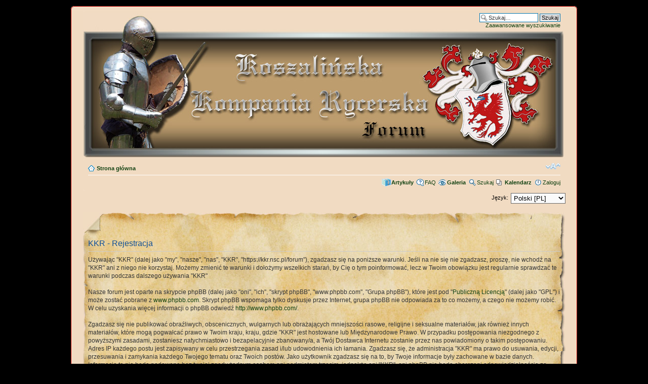

--- FILE ---
content_type: text/html; charset=UTF-8
request_url: https://kkr.nsc.pl/forum/ucp.php?mode=register&sid=43903b439293ad948eb32847c3f1ca0c
body_size: 11282
content:
<!DOCTYPE html PUBLIC "-//W3C//DTD XHTML 1.0 Strict//EN" "http://www.w3.org/TR/xhtml1/DTD/xhtml1-strict.dtd">
<html xmlns="http://www.w3.org/1999/xhtml" dir="ltr" lang="pl" xml:lang="pl">
<head>

<meta http-equiv="content-type" content="text/html; charset=UTF-8" />
<meta http-equiv="content-style-type" content="text/css" />
<meta http-equiv="content-language" content="pl" />
<meta http-equiv="imagetoolbar" content="no" />
<meta name="resource-type" content="document" />
<meta name="distribution" content="global" />
<meta name="copyright" content="2000, 2002, 2005, 2007 phpBB Group" />
<meta name="keywords" content="" />
<meta name="description" content="" />
<meta http-equiv="X-UA-Compatible" content="IE=EmulateIE7" />

<title>KKR &bull; Panel Kontrolny Użytkownika &bull; Rejestracja</title>



<!--
	phpBB style name: prosilver
	Based on style:   prosilver (this is the default phpBB3 style)
	Original author:  Tom Beddard ( http://www.subBlue.com/ )
	Modified by:      
	
	NOTE: This page was generated by phpBB, the free open-source bulletin board package.
	      The phpBB Group is not responsible for the content of this page and forum. For more information
	      about phpBB please visit http://www.phpbb.com
-->


<script type="text/javascript" src="js/jquery-1.3.2.min.js"></script>

<script type="text/javascript">
// <![CDATA[
	var jump_page = 'Wpisz numer strony, do której chcesz przejść:';
	var on_page = '';
	var per_page = '';
	var base_url = '';
	var style_cookie = 'phpBBstyle';
	var style_cookie_settings = '; path=/; domain=kkr.nsc.pl';
	var onload_functions = new Array();
	var onunload_functions = new Array();

	

	/**
	* Find a member
	*/
	function find_username(url)
	{
		popup(url, 1010, 570, '_usersearch');
		return false;
	}

	/**
	* New function for handling multiple calls to window.onload and window.unload by pentapenguin
	*/
	window.onload = function()
	{
		for (var i = 0; i < onload_functions.length; i++)
		{
			eval(onload_functions[i]);
		}
	}

	window.onunload = function()
	{
		for (var i = 0; i < onunload_functions.length; i++)
		{
			eval(onunload_functions[i]);
		}
	}

// ]]>
</script>
<script type="text/javascript" src="./styles/prosilver/template/styleswitcher.js"></script>
<script type="text/javascript" src="./styles/prosilver/template/forum_fn.js"></script>


<link href="./styles/prosilver/theme/print.css" rel="stylesheet" type="text/css" media="print" title="printonly" />
<link href="./style.php?id=6&amp;lang=pl&amp;sid=9b13bd66287f4a14e496d19209aefd41" rel="stylesheet" type="text/css" media="screen, projection" />

<link href="./styles/prosilver/theme/normal.css" rel="stylesheet" type="text/css" title="A" />
<link href="./styles/prosilver/theme/medium.css" rel="alternate stylesheet" type="text/css" title="A+" />
<link href="./styles/prosilver/theme/large.css" rel="alternate stylesheet" type="text/css" title="A++" />


</head>

<body id="phpbb" class="section-ucp ltr">

<div class="outside">
<div class="top-left"></div><div class="top-right"></div>
<div class="inside">
<div class="notopgap">

<div id="wrap">
	<a id="top" name="top" accesskey="t"></a>
	<div id="page-header">
		
    <div class="headerbar">
			<div class="inner"><span class="corners-top"><span></span></span>

			<div style="height: 280px;">
			<div id="site-description">
				<p style="display: none;"><a href="#start_here">Przejdź do treści</a></p>
			</div>

		

      <div id="search-box">
				<form action="./search.php?sid=9b13bd66287f4a14e496d19209aefd41" method="post" id="search">
				<fieldset>
					<input name="keywords" id="keywords" type="text" maxlength="128" title="Szukaj słów kluczowych" class="inputbox search" value="Szukaj…" onclick="if(this.value=='Szukaj…')this.value='';" onblur="if(this.value=='')this.value='Szukaj…';" /> 
					<input class="button2" value="Szukaj" type="submit" /><br />
					<a href="./search.php?sid=9b13bd66287f4a14e496d19209aefd41" title="Zobacz zaawansowane opcje szukania">Zaawansowane wyszukiwanie</a> 
				</fieldset>
				</form>
			</div>
		
		</div>

			<span class="corners-bottom"><span></span></span></div>
		</div>

		<div class="navbar">
			<div class="inner"><span class="corners-top"><span></span></span>

			<ul class="linklist navlinks">
				<li class="icon-home"><a href="./index.php?sid=9b13bd66287f4a14e496d19209aefd41" accesskey="h">Strona główna</a> </li>

				<li class="rightside"><a href="#" onclick="fontsizeup(); return false;" onkeypress="return fontsizeup(event);" class="fontsize" title="Zmień rozmiar czcionki">Zmień rozmiar czcionki</a></li>

				
			</ul>

			

			<ul class="linklist rightside">

<li class="icon-kb"><a href="./kb.php?sid=9b13bd66287f4a14e496d19209aefd41" title="{ KB_EXPLAIN }"><strong>Artykuły</strong></a></li>
				<li class="icon-faq"><a href="./faq.php?sid=9b13bd66287f4a14e496d19209aefd41" title="Najczęściej Zadawane Pytania">FAQ</a></li>
				<li class="icon-gallery"><a href="./gallery/index.php?sid=9b13bd66287f4a14e496d19209aefd41" title="Galeria zdjęć"><strong>Galeria</strong></a></li>
				<li class="icon-search"><a href="./search.php?sid=9b13bd66287f4a14e496d19209aefd41" title="Zobacz zaawansowane opcje szukania">Szukaj</a></li>
				
				<li class="icon-pages"><a href="./calendar.php?sid=9b13bd66287f4a14e496d19209aefd41"><strong>Kalendarz</strong></a></li>
					
					<li class="icon-logout"><a href="./ucp.php?mode=login&amp;sid=9b13bd66287f4a14e496d19209aefd41" title="Zaloguj" accesskey="x">Zaloguj</a></li>
				
			</ul>

			<span class="corners-bottom"><span></span></span></div>
		</div>

	</div>

	<a name="start_here"></a>
	<div id="page-body">
		 
<script type="text/javascript">
// <![CDATA[
	/**
	* Change language
	*/
	function change_language(lang_iso)
	{
		document.forms['register'].change_lang.value = lang_iso;
		document.forms['register'].submit();
	}

// ]]>
</script>

	<form method="post" action="./ucp.php?mode=register&amp;sid=9b13bd66287f4a14e496d19209aefd41" id="register">
		<p class="rightside">
			<label for="lang">Język:</label><select name="lang" id="lang" onchange="change_language(this.value); return false;" title="Język"><option value="en">British English</option><option value="pl" selected="selected">Polski [PL]</option></select>
			<input type="hidden" name="change_lang" value="" />

		</p>
	</form>

	<div class="clear"></div>



	<form method="post" action="./ucp.php?mode=register&amp;sid=9b13bd66287f4a14e496d19209aefd41" id="agreement">
<div class="postup"></div>
	<div class="panel">
		<div class="inner"><span class="corners-top"><span></span></span>
		<div class="content">
			<h2>KKR - Rejestracja</h2>
			<p>Używając "KKR" (dalej jako "my", "nasze", "nas", "KKR", "https://kkr.nsc.pl/forum"), zgadzasz się na poniższe warunki. Jeśli na nie się nie zgadzasz, proszę, nie wchodź na "KKR" ani z niego nie korzystaj. Możemy zmienić te warunki i dołożymy wszelkich starań, by Cię o tym poinformować, lecz w Twoim obowiązku jest regularnie sprawdzać te warunki podczas dalszego używania "KKR"<br /><br />Nasze forum jest oparte na skrypcie phpBB (dalej jako "oni", "ich", "skrypt phpBB", "www.phpbb.com", "Grupa phpBB"), które jest pod "<a href="http://www.gnu.org/licenses/gpl.html">Publiczną Licencją</a>" (dalej jako "GPL") i może zostać pobrane z <a href="http://www.phpbb.com/">www.phpbb.com</a>. Skrypt phpBB wspomaga tylko dyskusje przez Internet, grupa phpBB nie odpowiada za to co możemy, a czego nie możemy robić. W celu uzyskania więcej informacji o phpBB odwiedź <a href="http://www.phpbb.com/">http://www.phpbb.com/</a>.<br /><br />Zgadzasz się nie publikować obraźliwych, obscenicznych, wulgarnych lub obrażających mniejszości rasowe, religijne i seksualne materiałów, jak również innych materiałów, które mogą pogwałcać prawo w Twoim kraju, kraju, gdzie "KKR" jest hostowane lub Międzynarodowe Prawo. W przypadku postępowania niezgodnego z powyższymi zasadami, zostaniesz natychmiastowo i bezapelacyjnie zbanowany/a, a Twój Dostawca Internetu zostanie przez nas powiadomiony o takim postępowaniu. Adres IP każdego postu jest zapisywany w celu przestrzegania zasad i/lub udowodnienia ich łamania. Zgadzasz się, że administracja "KKR" ma prawo do usuwania, edycji, przesuwania i zamykania każdego Twojego tematu oraz Twoich postów. Jako użytkownik zgadzasz się na to, by Twoje informacje były zachowane w bazie danych. Informacje te nie będą podawane bez twojej zgody żadnym osobom ani podmiotom trzecim, jednakże ani "KKR", ani phpBB nie będą obarczeni odpowiedzialnością za włamania hakerskie prowadzące do pozyskania tych danych.</p>
		</div>
		<span class="corners-bottom"><span></span></span></div>
	</div>

	<div class="panel">
		<div class="inner"><span class="corners-top"><span></span></span>
		<fieldset class="submit-buttons">
			
			<input type="submit" name="agreed" id="agreed" value="Zgadzam się na te warunki" class="button1" />&nbsp;
			<input type="submit" name="not_agreed" value="Nie zgadzam się na te warunki" class="button2" />
			
			<input type="hidden" name="change_lang" value="" />

			<input type="hidden" name="creation_time" value="1768883478" />
<input type="hidden" name="form_token" value="b5d09e946eb55d876d55648d7a21f64e080febc7" />

		</fieldset>
		<span class="corners-bottom"><span></span></span></div>
	</div>
	<div class="postdown"></div>
	</form>

</div>

<div id="page-footer">

	<div class="navbar">
		<div class="inner"><span class="corners-top"><span></span></span>

		<ul class="linklist">
			<li class="icon-home"><a href="./index.php?sid=9b13bd66287f4a14e496d19209aefd41" accesskey="h">Strona główna</a></li>
				
			<li class="rightside"><a href="./memberlist.php?mode=leaders&amp;sid=9b13bd66287f4a14e496d19209aefd41">Ekipa</a> &bull; <a href="./ucp.php?mode=delete_cookies&amp;sid=9b13bd66287f4a14e496d19209aefd41">Usuń cookies utworzone przez forum</a> &bull; Wszystkie czasy w strefie UTC + 1 godzina </li>
		</ul>

		<span class="corners-bottom"><span></span></span></div>
	</div>
	
<!--
	We request you retain the full copyright notice below including the link to www.phpbb.com.
	This not only gives respect to the large amount of time given freely by the developers
	but also helps build interest, traffic and use of phpBB3. If you (honestly) cannot retain
	the full copyright we ask you at least leave in place the "Powered by phpBB" line, with
	"phpBB" linked to www.phpbb.com. If you refuse to include even this then support on our
	forums may be affected.

	The phpBB Group : 2006
//-->

	<div class="copyright">Powered by <a href="http://www.phpbb.com/">phpBB</a> &copy; 2000, 2002, 2005, 2007 phpBB Group
		<br />Profesjonalne polskie tłumaczenie <a href="http://www.phpbbhelp.pl">phpBB3</a>
		<br />Medieval Style designed by <a href="mailto:gandalfszalony@o2.pl">crazygandalf</a> for <a href="http://kkr.nsc.pl">KKR</a>
		
	</div>
</div>

</div>

<div>
	<a id="bottom" name="bottom" accesskey="z"></a>
	<img src="./cron.php?cron_type=tidy_cache&amp;sid=9b13bd66287f4a14e496d19209aefd41" width="1" height="1"  />
</div>

</div>
<div class="nobottomgap"></div>
</div>
<div class="bottom-left"></div><div class="bottom-right">
</div>

</body>
</html>